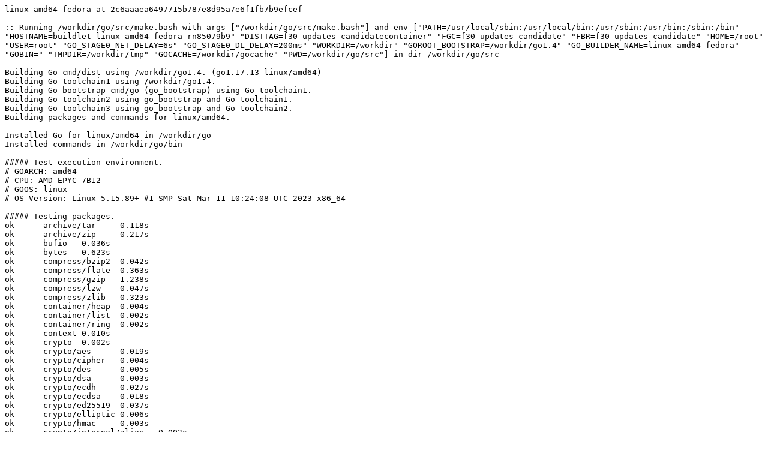

--- FILE ---
content_type: text/plain; charset=utf-8
request_url: https://build.golang.org/log/96d5be3c590e708d3f038340be795cbc9ff15c56
body_size: 3031
content:
linux-amd64-fedora at 2c6aaaea6497715b787e8d95a7e6f1fb7b9efcef

:: Running /workdir/go/src/make.bash with args ["/workdir/go/src/make.bash"] and env ["PATH=/usr/local/sbin:/usr/local/bin:/usr/sbin:/usr/bin:/sbin:/bin" "HOSTNAME=buildlet-linux-amd64-fedora-rn85079b9" "DISTTAG=f30-updates-candidatecontainer" "FGC=f30-updates-candidate" "FBR=f30-updates-candidate" "HOME=/root" "USER=root" "GO_STAGE0_NET_DELAY=6s" "GO_STAGE0_DL_DELAY=200ms" "WORKDIR=/workdir" "GOROOT_BOOTSTRAP=/workdir/go1.4" "GO_BUILDER_NAME=linux-amd64-fedora" "GOBIN=" "TMPDIR=/workdir/tmp" "GOCACHE=/workdir/gocache" "PWD=/workdir/go/src"] in dir /workdir/go/src

Building Go cmd/dist using /workdir/go1.4. (go1.17.13 linux/amd64)
Building Go toolchain1 using /workdir/go1.4.
Building Go bootstrap cmd/go (go_bootstrap) using Go toolchain1.
Building Go toolchain2 using go_bootstrap and Go toolchain1.
Building Go toolchain3 using go_bootstrap and Go toolchain2.
Building packages and commands for linux/amd64.
---
Installed Go for linux/amd64 in /workdir/go
Installed commands in /workdir/go/bin

##### Test execution environment.
# GOARCH: amd64
# CPU: AMD EPYC 7B12
# GOOS: linux
# OS Version: Linux 5.15.89+ #1 SMP Sat Mar 11 10:24:08 UTC 2023 x86_64

##### Testing packages.
ok  	archive/tar	0.118s
ok  	archive/zip	0.217s
ok  	bufio	0.036s
ok  	bytes	0.623s
ok  	compress/bzip2	0.042s
ok  	compress/flate	0.363s
ok  	compress/gzip	1.238s
ok  	compress/lzw	0.047s
ok  	compress/zlib	0.323s
ok  	container/heap	0.004s
ok  	container/list	0.002s
ok  	container/ring	0.002s
ok  	context	0.010s
ok  	crypto	0.002s
ok  	crypto/aes	0.019s
ok  	crypto/cipher	0.004s
ok  	crypto/des	0.005s
ok  	crypto/dsa	0.003s
ok  	crypto/ecdh	0.027s
ok  	crypto/ecdsa	0.018s
ok  	crypto/ed25519	0.037s
ok  	crypto/elliptic	0.006s
ok  	crypto/hmac	0.003s
ok  	crypto/internal/alias	0.002s
ok  	crypto/internal/bigmod	0.146s
ok  	crypto/internal/boring	0.002s
ok  	crypto/internal/boring/bcache	0.052s
ok  	crypto/internal/edwards25519	3.406s
ok  	crypto/internal/edwards25519/field	2.557s
ok  	crypto/internal/nistec	0.102s
ok  	crypto/internal/nistec/fiat	0.002s [no tests to run]
ok  	crypto/md5	0.004s
ok  	crypto/rand	0.026s
ok  	crypto/rc4	0.020s
ok  	crypto/rsa	0.331s
ok  	crypto/sha1	0.013s
ok  	crypto/sha256	0.003s
ok  	crypto/sha512	0.003s
ok  	crypto/subtle	0.072s
ok  	crypto/tls	0.285s
ok  	crypto/x509	0.258s
ok  	database/sql	0.260s
ok  	database/sql/driver	0.002s
ok  	debug/buildinfo	0.006s
ok  	debug/dwarf	0.010s
ok  	debug/elf	0.141s
ok  	debug/gosym	0.116s
ok  	debug/macho	0.003s
ok  	debug/pe	0.006s
ok  	debug/plan9obj	0.002s
ok  	embed	0.003s [no tests to run]
ok  	embed/internal/embedtest	0.002s
ok  	encoding/ascii85	0.003s
ok  	encoding/asn1	0.003s
ok  	encoding/base32	0.013s
ok  	encoding/base64	0.004s
ok  	encoding/binary	0.003s
ok  	encoding/csv	0.006s
ok  	encoding/gob	1.014s
ok  	encoding/hex	0.003s
ok  	encoding/json	0.110s
ok  	encoding/pem	0.232s
ok  	encoding/xml	0.037s
ok  	errors	0.004s
ok  	expvar	0.003s
ok  	flag	0.014s
ok  	fmt	0.045s
ok  	go/ast	0.004s
ok  	go/build	1.064s
ok  	go/build/constraint	0.004s
ok  	go/constant	0.003s
ok  	go/doc	0.028s
ok  	go/doc/comment	0.557s
ok  	go/format	0.004s
ok  	go/importer	0.123s
ok  	go/internal/gccgoimporter	0.006s
ok  	go/internal/gcimporter	0.830s
ok  	go/internal/srcimporter	5.614s
ok  	go/parser	0.160s
ok  	go/printer	0.121s
ok  	go/scanner	0.003s
ok  	go/token	0.011s
ok  	go/types	5.456s
ok  	hash	0.003s
ok  	hash/adler32	0.005s
ok  	hash/crc32	0.005s
ok  	hash/crc64	0.002s
ok  	hash/fnv	0.002s
ok  	hash/maphash	0.048s
ok  	html	0.002s
ok  	html/template	0.042s
ok  	image	0.033s
ok  	image/color	0.013s
ok  	image/draw	0.055s
ok  	image/gif	0.116s
ok  	image/jpeg	0.109s
ok  	image/png	0.193s
ok  	index/suffixarray	0.106s
ok  	internal/abi	0.027s
ok  	internal/buildcfg	0.002s
ok  	internal/coverage/cformat	0.002s
ok  	internal/coverage/cmerge	0.002s
ok  	internal/coverage/pods	0.002s
ok  	internal/coverage/slicereader	0.002s
ok  	internal/coverage/slicewriter	0.002s
ok  	internal/coverage/test	0.006s
ok  	internal/cpu	0.004s
ok  	internal/dag	0.002s
ok  	internal/diff	0.003s
ok  	internal/fmtsort	0.002s
ok  	internal/fuzz	0.005s
ok  	internal/godebug	0.002s
ok  	internal/intern	0.107s
ok  	internal/itoa	0.002s
ok  	internal/poll	0.195s
ok  	internal/profile	0.002s
ok  	internal/reflectlite	0.041s
ok  	internal/safefilepath	0.002s
ok  	internal/saferio	0.021s
ok  	internal/singleflight	0.018s
ok  	internal/testenv	0.002s
ok  	internal/trace	0.024s
ok  	internal/types/errors	0.203s
ok  	internal/unsafeheader	0.004s
ok  	internal/xcoff	0.004s
ok  	io	0.025s
ok  	io/fs	0.240s
ok  	io/ioutil	0.003s
ok  	log	0.004s
ok  	log/syslog	1.210s
ok  	maps	0.002s
ok  	math	0.004s
ok  	math/big	0.644s
ok  	math/bits	0.004s
ok  	math/cmplx	0.003s
ok  	math/rand	0.125s
ok  	mime	0.005s
ok  	mime/multipart	0.778s
ok  	mime/quotedprintable	0.014s
ok  	net	14.237s
ok  	net/http	2.409s
ok  	net/http/cgi	0.035s
ok  	net/http/cookiejar	0.007s
ok  	net/http/fcgi	0.105s
ok  	net/http/httptest	0.037s
ok  	net/http/httptrace	0.003s
ok  	net/http/httputil	0.553s
ok  	net/http/internal	0.002s
ok  	net/http/internal/ascii	0.002s
ok  	net/http/pprof	5.069s
ok  	net/internal/socktest	0.002s
ok  	net/mail	0.004s
ok  	net/netip	0.225s
ok  	net/rpc	0.023s
ok  	net/rpc/jsonrpc	0.005s
ok  	net/smtp	0.010s
ok  	net/textproto	0.005s
ok  	net/url	0.005s
ok  	os	0.276s
ok  	os/exec	0.120s
ok  	os/exec/internal/fdtest	0.002s
ok  	os/signal	1.859s
ok  	os/user	0.003s
ok  	path	0.002s
ok  	path/filepath	0.014s
ok  	plugin	0.003s
ok  	reflect	0.185s
ok  	regexp	0.319s
ok  	regexp/syntax	0.478s
ok  	runtime	23.339s
ok  	runtime/cgo	0.003s
ok  	runtime/coverage	0.002s
ok  	runtime/debug	0.029s
ok  	runtime/internal/atomic	0.026s
ok  	runtime/internal/math	0.002s
ok  	runtime/internal/sys	0.002s
ok  	runtime/internal/syscall	0.002s
ok  	runtime/metrics	0.003s
ok  	runtime/pprof	4.391s
ok  	runtime/trace	1.279s
ok  	slices	0.004s
ok  	sort	0.033s
ok  	strconv	0.224s
ok  	strings	0.596s
ok  	sync	0.285s
ok  	sync/atomic	0.513s
ok  	syscall	1.193s
ok  	testing	0.627s
ok  	testing/fstest	0.003s
ok  	testing/iotest	0.002s
ok  	testing/quick	0.027s
ok  	text/scanner	0.003s
ok  	text/tabwriter	0.002s
ok  	text/template	0.017s
ok  	text/template/parse	0.004s
ok  	time	1.724s
ok  	unicode	0.003s
ok  	unicode/utf16	0.002s
ok  	unicode/utf8	0.011s
ok  	cmd/addr2line	0.339s
ok  	cmd/api	4.415s
ok  	cmd/asm/internal/asm	0.371s
ok  	cmd/asm/internal/lex	0.002s
ok  	cmd/compile/internal/abt	0.004s
ok  	cmd/compile/internal/amd64	1.626s
ok  	cmd/compile/internal/base	0.002s
ok  	cmd/compile/internal/compare	0.003s
ok  	cmd/compile/internal/dwarfgen	0.166s
ok  	cmd/compile/internal/importer	0.631s
ok  	cmd/compile/internal/ir	0.002s
ok  	cmd/compile/internal/logopt	0.159s
ok  	cmd/compile/internal/loopvar	14.624s
ok  	cmd/compile/internal/noder	0.003s
ok  	cmd/compile/internal/reflectdata	0.002s [no tests to run]
ok  	cmd/compile/internal/ssa	17.056s
ok  	cmd/compile/internal/syntax	0.019s
ok  	cmd/compile/internal/test	8.496s
ok  	cmd/compile/internal/typecheck	0.188s
ok  	cmd/compile/internal/types	0.002s
ok  	cmd/compile/internal/types2	3.545s
ok  	cmd/covdata	0.002s
ok  	cmd/cover	0.515s
ok  	cmd/dist	0.002s
ok  	cmd/doc	0.083s
ok  	cmd/fix	0.437s
ok  	cmd/go	13.071s
ok  	cmd/go/internal/auth	0.003s
ok  	cmd/go/internal/cache	0.022s
ok  	cmd/go/internal/fsys	0.008s
ok  	cmd/go/internal/generate	0.005s
ok  	cmd/go/internal/get	0.006s
ok  	cmd/go/internal/imports	0.003s
ok  	cmd/go/internal/load	0.004s
ok  	cmd/go/internal/lockedfile	0.062s
ok  	cmd/go/internal/lockedfile/internal/filelock	0.024s
ok  	cmd/go/internal/modconv	0.004s
ok  	cmd/go/internal/modfetch	0.004s
ok  	cmd/go/internal/modfetch/codehost	0.004s
ok  	cmd/go/internal/modfetch/zip_sum_test	0.004s
ok  	cmd/go/internal/modindex	0.059s
ok  	cmd/go/internal/modload	0.006s
ok  	cmd/go/internal/mvs	0.007s
ok  	cmd/go/internal/par	0.017s
ok  	cmd/go/internal/str	0.002s
ok  	cmd/go/internal/test	0.007s
ok  	cmd/go/internal/vcs	0.004s
ok  	cmd/go/internal/vcweb	0.005s
ok  	cmd/go/internal/vcweb/vcstest	0.014s
ok  	cmd/go/internal/web	0.003s
ok  	cmd/go/internal/work	0.029s
ok  	cmd/gofmt	0.020s
ok  	cmd/internal/archive	0.258s
ok  	cmd/internal/buildid	0.113s
ok  	cmd/internal/cov	0.187s
ok  	cmd/internal/dwarf	0.002s
ok  	cmd/internal/edit	0.001s
ok  	cmd/internal/goobj	0.002s
ok  	cmd/internal/moddeps	0.633s
ok  	cmd/internal/notsha256	0.002s
ok  	cmd/internal/obj	0.339s
ok  	cmd/internal/obj/ppc64	0.053s
ok  	cmd/internal/obj/riscv	0.019s
ok  	cmd/internal/obj/s390x	0.002s
ok  	cmd/internal/obj/x86	0.107s
ok  	cmd/internal/objabi	0.002s
ok  	cmd/internal/pkgpath	0.008s
ok  	cmd/internal/pkgpattern	0.003s
ok  	cmd/internal/quoted	0.002s
ok  	cmd/internal/src	0.002s
ok  	cmd/internal/test2json	0.099s
ok  	cmd/link	2.986s
ok  	cmd/link/internal/benchmark	0.004s
ok  	cmd/link/internal/ld	1.128s
ok  	cmd/link/internal/loader	0.018s
ok  	cmd/nm	0.507s
ok  	cmd/objdump	0.757s
ok  	cmd/pack	0.206s
ok  	cmd/pprof	1.304s
ok  	cmd/trace	0.228s
ok  	cmd/vet	2.121s

##### os/user with tag osusergo
ok  	os/user	0.004s

##### hash/maphash purego implementation
ok  	hash/maphash	0.051s

##### GOMAXPROCS=2 runtime -cpu=1,2,4 -quick
ok  	runtime	20.816s

##### moved GOROOT
ok  	fmt	0.043s

##### Testing without libgcc.
ok  	net	0.006s
ok  	os/user	0.003s

##### internal linking of -buildmode=pie
ok  	reflect	0.178s
ok  	os/user	0.003s

##### sync -cpu=10
ok  	sync	0.248s

##### Testing race detector
ok  	runtime/race	3.115s
ok  	flag	0.023s
ok  	net	0.105s
ok  	os	0.120s
ok  	os/exec	0.061s
ok  	encoding/gob	0.056s
ok  	flag	0.022s
ok  	os/exec	0.054s

##### ../misc/cgo/stdio
PASS

##### ../misc/cgo/life
PASS

##### ../misc/cgo/fortran
PASS

##### ../misc/cgo/test
ok  	misc/cgo/test	0.839s
ok  	misc/cgo/test	0.834s
ok  	misc/cgo/test	0.816s
ok  	misc/cgo/testtls	0.002s
ok  	misc/cgo/testtls	0.002s
ok  	misc/cgo/testtls	0.002s
ok  	misc/cgo/nocgo	0.002s
ok  	misc/cgo/nocgo	0.002s
ok  	misc/cgo/nocgo	0.002s
ok  	misc/cgo/test	0.817s
ok  	misc/cgo/test	0.807s
ok  	misc/cgo/test	0.814s
ok  	misc/cgo/test	0.811s
ok  	misc/cgo/testtls	0.002s
ok  	misc/cgo/nocgo	0.002s

##### ../misc/cgo/testgodefs
PASS

##### ../misc/cgo/testso
ok  	misc/cgo/testso	0.449s

##### ../misc/cgo/testsovar
ok  	misc/cgo/testsovar	0.475s

##### ../misc/cgo/testcarchive
PASS

##### ../misc/cgo/testcshared
PASS

##### ../misc/cgo/testshared
ok  	misc/cgo/testshared	31.306s

##### ../misc/cgo/testplugin
ok  	misc/cgo/testplugin	18.199s

##### ../misc/cgo/testsanitizers
PASS

##### ../misc/cgo/errors
PASS

##### ../test/bench/go1
ok  	test/bench/go1	0.007s [no tests to run]

##### ../test
PASS
PASS
PASS
PASS
PASS
PASS
PASS
PASS
PASS
PASS

##### cmd/api
ok  	cmd/api	14.112s

##### ../misc/reboot
PASS

All tests passed.
